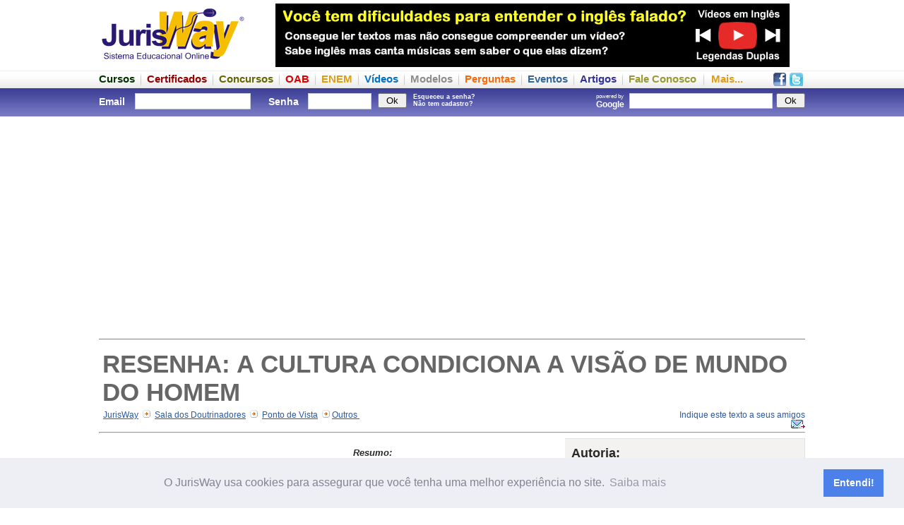

--- FILE ---
content_type: text/html; charset=utf-8
request_url: https://accounts.google.com/o/oauth2/postmessageRelay?parent=https%3A%2F%2Fwww.jurisway.org.br&jsh=m%3B%2F_%2Fscs%2Fabc-static%2F_%2Fjs%2Fk%3Dgapi.lb.en.H0R5hnEJFgQ.O%2Fd%3D1%2Frs%3DAHpOoo9sMW3biwZqLR-weMeFfAeYoZsLKA%2Fm%3D__features__
body_size: 161
content:
<!DOCTYPE html><html><head><title></title><meta http-equiv="content-type" content="text/html; charset=utf-8"><meta http-equiv="X-UA-Compatible" content="IE=edge"><meta name="viewport" content="width=device-width, initial-scale=1, minimum-scale=1, maximum-scale=1, user-scalable=0"><script src='https://ssl.gstatic.com/accounts/o/2580342461-postmessagerelay.js' nonce="hqJb2lWnOiBaB8F9pmPPTQ"></script></head><body><script type="text/javascript" src="https://apis.google.com/js/rpc:shindig_random.js?onload=init" nonce="hqJb2lWnOiBaB8F9pmPPTQ"></script></body></html>

--- FILE ---
content_type: text/html; charset=utf-8
request_url: https://www.google.com/recaptcha/api2/aframe
body_size: 270
content:
<!DOCTYPE HTML><html><head><meta http-equiv="content-type" content="text/html; charset=UTF-8"></head><body><script nonce="kG2bjYTSik7BypIVWFDxrQ">/** Anti-fraud and anti-abuse applications only. See google.com/recaptcha */ try{var clients={'sodar':'https://pagead2.googlesyndication.com/pagead/sodar?'};window.addEventListener("message",function(a){try{if(a.source===window.parent){var b=JSON.parse(a.data);var c=clients[b['id']];if(c){var d=document.createElement('img');d.src=c+b['params']+'&rc='+(localStorage.getItem("rc::a")?sessionStorage.getItem("rc::b"):"");window.document.body.appendChild(d);sessionStorage.setItem("rc::e",parseInt(sessionStorage.getItem("rc::e")||0)+1);localStorage.setItem("rc::h",'1765583021016');}}}catch(b){}});window.parent.postMessage("_grecaptcha_ready", "*");}catch(b){}</script></body></html>